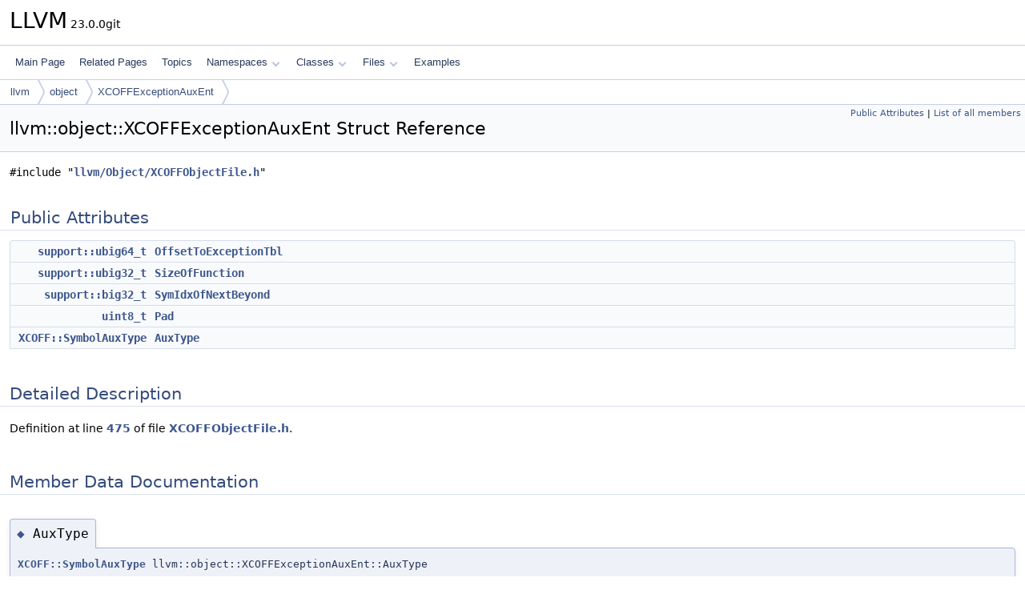

--- FILE ---
content_type: text/html
request_url: https://llvm.org/doxygen/structllvm_1_1object_1_1XCOFFExceptionAuxEnt.html
body_size: 2298
content:
<!DOCTYPE html PUBLIC "-//W3C//DTD XHTML 1.0 Transitional//EN" "https://www.w3.org/TR/xhtml1/DTD/xhtml1-transitional.dtd">
<html xmlns="http://www.w3.org/1999/xhtml" lang="en-US">
<head>
<meta http-equiv="Content-Type" content="text/xhtml;charset=UTF-8"/>
<meta http-equiv="X-UA-Compatible" content="IE=11"/>
<meta name="generator" content="Doxygen 1.14.0"/>
<meta name="viewport" content="width=device-width, initial-scale=1"/>
<title>LLVM: llvm::object::XCOFFExceptionAuxEnt Struct Reference</title>
<link href="tabs.css" rel="stylesheet" type="text/css"/>
<script type="text/javascript" src="jquery.js"></script>
<script type="text/javascript" src="dynsections.js"></script>
<script type="text/javascript" src="clipboard.js"></script>
<script type="text/x-mathjax-config">
MathJax.Hub.Config({
  extensions: ["tex2jax.js"],
  jax: ["input/TeX","output/HTML-CSS"],
});
</script>
<script type="text/javascript" async="async" src="https://cdnjs.cloudflare.com/ajax/libs/mathjax/2.7.7/MathJax.js/MathJax.js"></script>
<link href="doxygen.css" rel="stylesheet" type="text/css" />
</head>
<body>
<div id="top"><!-- do not remove this div, it is closed by doxygen! -->
<div id="titlearea">
<table cellspacing="0" cellpadding="0">
 <tbody>
 <tr id="projectrow">
  <td id="projectalign">
   <div id="projectname">LLVM<span id="projectnumber">&#160;23.0.0git</span>
   </div>
  </td>
 </tr>
 </tbody>
</table>
</div>
<!-- end header part -->
<!-- Generated by Doxygen 1.14.0 -->
<script type="text/javascript">
$(function() { codefold.init(); });
</script>
<script type="text/javascript" src="menudata.js"></script>
<script type="text/javascript" src="menu.js"></script>
<script type="text/javascript">
$(function() {
  initMenu('',false,false,'search.php','Search',false);
});
</script>
<div id="main-nav"></div>
<div id="nav-path" class="navpath">
  <ul>
<li class="navelem"><a href="namespacellvm.html">llvm</a></li><li class="navelem"><a href="namespacellvm_1_1object.html">object</a></li><li class="navelem"><a href="structllvm_1_1object_1_1XCOFFExceptionAuxEnt.html">XCOFFExceptionAuxEnt</a></li>  </ul>
</div>
</div><!-- top -->
<div id="doc-content">
<div class="header">
  <div class="summary">
<a href="#pub-attribs">Public Attributes</a> &#124;
<a href="structllvm_1_1object_1_1XCOFFExceptionAuxEnt-members.html">List of all members</a>  </div>
  <div class="headertitle"><div class="title">llvm::object::XCOFFExceptionAuxEnt Struct Reference</div></div>
</div><!--header-->
<div class="contents">

<p><code>#include &quot;<a class="el" href="XCOFFObjectFile_8h_source.html">llvm/Object/XCOFFObjectFile.h</a>&quot;</code></p>
<table class="memberdecls">
<tr class="heading"><td colspan="2"><h2 id="header-pub-attribs" class="groupheader"><a id="pub-attribs" name="pub-attribs"></a>
Public Attributes</h2></td></tr>
<tr class="memitem:aaf474bc9eb4b16cbcf73b19125e0e4fd" id="r_aaf474bc9eb4b16cbcf73b19125e0e4fd"><td class="memItemLeft" align="right" valign="top"><a class="el" href="namespacellvm_1_1support.html#a208ac256eba30cd367e59401b99dabd2">support::ubig64_t</a>&#160;</td><td class="memItemRight" valign="bottom"><a class="el" href="#aaf474bc9eb4b16cbcf73b19125e0e4fd">OffsetToExceptionTbl</a></td></tr>
<tr class="memitem:a254381971ce5581a734025d3dbc33690" id="r_a254381971ce5581a734025d3dbc33690"><td class="memItemLeft" align="right" valign="top"><a class="el" href="namespacellvm_1_1support.html#a9351dc9ad74cfe9ab63829d6926db48c">support::ubig32_t</a>&#160;</td><td class="memItemRight" valign="bottom"><a class="el" href="#a254381971ce5581a734025d3dbc33690">SizeOfFunction</a></td></tr>
<tr class="memitem:a924fa9b778ee3ecca722fe236976d152" id="r_a924fa9b778ee3ecca722fe236976d152"><td class="memItemLeft" align="right" valign="top"><a class="el" href="namespacellvm_1_1support.html#a2b2d62566ef55e04271e6f5be53fcdf6">support::big32_t</a>&#160;</td><td class="memItemRight" valign="bottom"><a class="el" href="#a924fa9b778ee3ecca722fe236976d152">SymIdxOfNextBeyond</a></td></tr>
<tr class="memitem:a0a926b7a055e43cd8ac6a71d08b4d964" id="r_a0a926b7a055e43cd8ac6a71d08b4d964"><td class="memItemLeft" align="right" valign="top"><a class="el" href="classuint8__t.html">uint8_t</a>&#160;</td><td class="memItemRight" valign="bottom"><a class="el" href="#a0a926b7a055e43cd8ac6a71d08b4d964">Pad</a></td></tr>
<tr class="memitem:ab05269710c10798501640977a62f0fb7" id="r_ab05269710c10798501640977a62f0fb7"><td class="memItemLeft" align="right" valign="top"><a class="el" href="namespacellvm_1_1XCOFF.html#a6d134aed42e1f7be67a8dc02c9bd401f">XCOFF::SymbolAuxType</a>&#160;</td><td class="memItemRight" valign="bottom"><a class="el" href="#ab05269710c10798501640977a62f0fb7">AuxType</a></td></tr>
</table>
<a name="details" id="details"></a><h2 id="header-details" class="groupheader">Detailed Description</h2>
<div class="textblock">
<p class="definition">Definition at line <a class="el" href="XCOFFObjectFile_8h_source.html#l00475">475</a> of file <a class="el" href="XCOFFObjectFile_8h_source.html">XCOFFObjectFile.h</a>.</p>
</div><a name="doc-variable-members" id="doc-variable-members"></a><h2 id="header-doc-variable-members" class="groupheader">Member Data Documentation</h2>
<a id="ab05269710c10798501640977a62f0fb7" name="ab05269710c10798501640977a62f0fb7"></a>
<h2 class="memtitle"><span class="permalink"><a href="#ab05269710c10798501640977a62f0fb7">&#9670;&#160;</a></span>AuxType</h2>

<div class="memitem">
<div class="memproto">
      <table class="memname">
        <tr>
          <td class="memname"><a class="el" href="namespacellvm_1_1XCOFF.html#a6d134aed42e1f7be67a8dc02c9bd401f">XCOFF::SymbolAuxType</a> llvm::object::XCOFFExceptionAuxEnt::AuxType</td>
        </tr>
      </table>
</div><div class="memdoc">

<p class="definition">Definition at line <a class="el" href="XCOFFObjectFile_8h_source.html#l00480">480</a> of file <a class="el" href="XCOFFObjectFile_8h_source.html">XCOFFObjectFile.h</a>.</p>

</div>
</div>
<a id="aaf474bc9eb4b16cbcf73b19125e0e4fd" name="aaf474bc9eb4b16cbcf73b19125e0e4fd"></a>
<h2 class="memtitle"><span class="permalink"><a href="#aaf474bc9eb4b16cbcf73b19125e0e4fd">&#9670;&#160;</a></span>OffsetToExceptionTbl</h2>

<div class="memitem">
<div class="memproto">
      <table class="memname">
        <tr>
          <td class="memname"><a class="el" href="namespacellvm_1_1support.html#a208ac256eba30cd367e59401b99dabd2">support::ubig64_t</a> llvm::object::XCOFFExceptionAuxEnt::OffsetToExceptionTbl</td>
        </tr>
      </table>
</div><div class="memdoc">

<p class="definition">Definition at line <a class="el" href="XCOFFObjectFile_8h_source.html#l00476">476</a> of file <a class="el" href="XCOFFObjectFile_8h_source.html">XCOFFObjectFile.h</a>.</p>

</div>
</div>
<a id="a0a926b7a055e43cd8ac6a71d08b4d964" name="a0a926b7a055e43cd8ac6a71d08b4d964"></a>
<h2 class="memtitle"><span class="permalink"><a href="#a0a926b7a055e43cd8ac6a71d08b4d964">&#9670;&#160;</a></span>Pad</h2>

<div class="memitem">
<div class="memproto">
      <table class="memname">
        <tr>
          <td class="memname"><a class="el" href="classuint8__t.html">uint8_t</a> llvm::object::XCOFFExceptionAuxEnt::Pad</td>
        </tr>
      </table>
</div><div class="memdoc">

<p class="definition">Definition at line <a class="el" href="XCOFFObjectFile_8h_source.html#l00479">479</a> of file <a class="el" href="XCOFFObjectFile_8h_source.html">XCOFFObjectFile.h</a>.</p>

</div>
</div>
<a id="a254381971ce5581a734025d3dbc33690" name="a254381971ce5581a734025d3dbc33690"></a>
<h2 class="memtitle"><span class="permalink"><a href="#a254381971ce5581a734025d3dbc33690">&#9670;&#160;</a></span>SizeOfFunction</h2>

<div class="memitem">
<div class="memproto">
      <table class="memname">
        <tr>
          <td class="memname"><a class="el" href="namespacellvm_1_1support.html#a9351dc9ad74cfe9ab63829d6926db48c">support::ubig32_t</a> llvm::object::XCOFFExceptionAuxEnt::SizeOfFunction</td>
        </tr>
      </table>
</div><div class="memdoc">

<p class="definition">Definition at line <a class="el" href="XCOFFObjectFile_8h_source.html#l00477">477</a> of file <a class="el" href="XCOFFObjectFile_8h_source.html">XCOFFObjectFile.h</a>.</p>

</div>
</div>
<a id="a924fa9b778ee3ecca722fe236976d152" name="a924fa9b778ee3ecca722fe236976d152"></a>
<h2 class="memtitle"><span class="permalink"><a href="#a924fa9b778ee3ecca722fe236976d152">&#9670;&#160;</a></span>SymIdxOfNextBeyond</h2>

<div class="memitem">
<div class="memproto">
      <table class="memname">
        <tr>
          <td class="memname"><a class="el" href="namespacellvm_1_1support.html#a2b2d62566ef55e04271e6f5be53fcdf6">support::big32_t</a> llvm::object::XCOFFExceptionAuxEnt::SymIdxOfNextBeyond</td>
        </tr>
      </table>
</div><div class="memdoc">

<p class="definition">Definition at line <a class="el" href="XCOFFObjectFile_8h_source.html#l00478">478</a> of file <a class="el" href="XCOFFObjectFile_8h_source.html">XCOFFObjectFile.h</a>.</p>

</div>
</div>
<hr/>The documentation for this struct was generated from the following file:<ul>
<li>include/llvm/Object/<a class="el" href="XCOFFObjectFile_8h_source.html">XCOFFObjectFile.h</a></li>
</ul>
</div><!-- contents -->
<!-- start footer part -->
<hr class="footer"/><address class="footer"><small>
Generated on <span class="timestamp"></span> for LLVM by&#160;<a href="https://www.doxygen.org/index.html"><img class="footer" src="doxygen.svg" width="104" height="31" alt="doxygen"/></a> 1.14.0
</small></address>
</div><!-- doc-content -->
</body>
</html>
